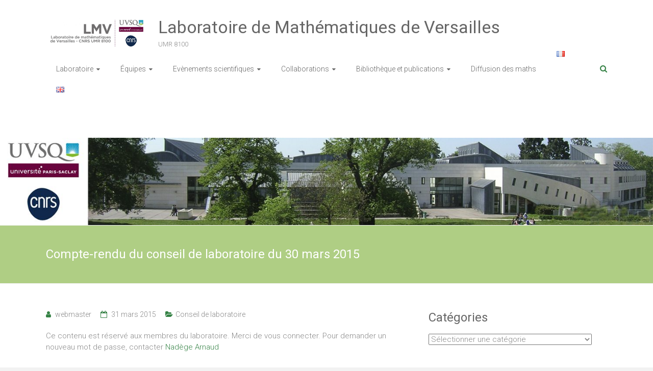

--- FILE ---
content_type: text/html; charset=UTF-8
request_url: https://lmv.math.cnrs.fr/compte-rendu-du-conseil-de-laboratoire-du-30-mars-2015/
body_size: 56757
content:

<!DOCTYPE html>
<html lang="fr-FR">
<head>
	<meta charset="UTF-8">
	<meta name="viewport" content="width=device-width, initial-scale=1">
	<link rel="profile" href="https://gmpg.org/xfn/11">
	<title>Compte-rendu du conseil de laboratoire du 30 mars 2015 &#8211; Laboratoire de Mathématiques de Versailles</title>
<meta name='robots' content='max-image-preview:large' />
	<style>img:is([sizes="auto" i], [sizes^="auto," i]) { contain-intrinsic-size: 3000px 1500px }</style>
	<link rel='dns-prefetch' href='//fonts.googleapis.com' />
<link rel="alternate" type="application/rss+xml" title="Laboratoire de Mathématiques de Versailles &raquo; Flux" href="https://lmv.math.cnrs.fr/feed/" />
<link rel="alternate" type="application/rss+xml" title="Laboratoire de Mathématiques de Versailles &raquo; Flux des commentaires" href="https://lmv.math.cnrs.fr/comments/feed/" />
<link rel="alternate" type="text/calendar" title="Laboratoire de Mathématiques de Versailles &raquo; Flux iCal" href="https://lmv.math.cnrs.fr/evenements/?ical=1" />
<script type="text/javascript">
/* <![CDATA[ */
window._wpemojiSettings = {"baseUrl":"https:\/\/s.w.org\/images\/core\/emoji\/16.0.1\/72x72\/","ext":".png","svgUrl":"https:\/\/s.w.org\/images\/core\/emoji\/16.0.1\/svg\/","svgExt":".svg","source":{"concatemoji":"https:\/\/lmv.math.cnrs.fr\/wp-includes\/js\/wp-emoji-release.min.js?ver=6.8.3"}};
/*! This file is auto-generated */
!function(s,n){var o,i,e;function c(e){try{var t={supportTests:e,timestamp:(new Date).valueOf()};sessionStorage.setItem(o,JSON.stringify(t))}catch(e){}}function p(e,t,n){e.clearRect(0,0,e.canvas.width,e.canvas.height),e.fillText(t,0,0);var t=new Uint32Array(e.getImageData(0,0,e.canvas.width,e.canvas.height).data),a=(e.clearRect(0,0,e.canvas.width,e.canvas.height),e.fillText(n,0,0),new Uint32Array(e.getImageData(0,0,e.canvas.width,e.canvas.height).data));return t.every(function(e,t){return e===a[t]})}function u(e,t){e.clearRect(0,0,e.canvas.width,e.canvas.height),e.fillText(t,0,0);for(var n=e.getImageData(16,16,1,1),a=0;a<n.data.length;a++)if(0!==n.data[a])return!1;return!0}function f(e,t,n,a){switch(t){case"flag":return n(e,"\ud83c\udff3\ufe0f\u200d\u26a7\ufe0f","\ud83c\udff3\ufe0f\u200b\u26a7\ufe0f")?!1:!n(e,"\ud83c\udde8\ud83c\uddf6","\ud83c\udde8\u200b\ud83c\uddf6")&&!n(e,"\ud83c\udff4\udb40\udc67\udb40\udc62\udb40\udc65\udb40\udc6e\udb40\udc67\udb40\udc7f","\ud83c\udff4\u200b\udb40\udc67\u200b\udb40\udc62\u200b\udb40\udc65\u200b\udb40\udc6e\u200b\udb40\udc67\u200b\udb40\udc7f");case"emoji":return!a(e,"\ud83e\udedf")}return!1}function g(e,t,n,a){var r="undefined"!=typeof WorkerGlobalScope&&self instanceof WorkerGlobalScope?new OffscreenCanvas(300,150):s.createElement("canvas"),o=r.getContext("2d",{willReadFrequently:!0}),i=(o.textBaseline="top",o.font="600 32px Arial",{});return e.forEach(function(e){i[e]=t(o,e,n,a)}),i}function t(e){var t=s.createElement("script");t.src=e,t.defer=!0,s.head.appendChild(t)}"undefined"!=typeof Promise&&(o="wpEmojiSettingsSupports",i=["flag","emoji"],n.supports={everything:!0,everythingExceptFlag:!0},e=new Promise(function(e){s.addEventListener("DOMContentLoaded",e,{once:!0})}),new Promise(function(t){var n=function(){try{var e=JSON.parse(sessionStorage.getItem(o));if("object"==typeof e&&"number"==typeof e.timestamp&&(new Date).valueOf()<e.timestamp+604800&&"object"==typeof e.supportTests)return e.supportTests}catch(e){}return null}();if(!n){if("undefined"!=typeof Worker&&"undefined"!=typeof OffscreenCanvas&&"undefined"!=typeof URL&&URL.createObjectURL&&"undefined"!=typeof Blob)try{var e="postMessage("+g.toString()+"("+[JSON.stringify(i),f.toString(),p.toString(),u.toString()].join(",")+"));",a=new Blob([e],{type:"text/javascript"}),r=new Worker(URL.createObjectURL(a),{name:"wpTestEmojiSupports"});return void(r.onmessage=function(e){c(n=e.data),r.terminate(),t(n)})}catch(e){}c(n=g(i,f,p,u))}t(n)}).then(function(e){for(var t in e)n.supports[t]=e[t],n.supports.everything=n.supports.everything&&n.supports[t],"flag"!==t&&(n.supports.everythingExceptFlag=n.supports.everythingExceptFlag&&n.supports[t]);n.supports.everythingExceptFlag=n.supports.everythingExceptFlag&&!n.supports.flag,n.DOMReady=!1,n.readyCallback=function(){n.DOMReady=!0}}).then(function(){return e}).then(function(){var e;n.supports.everything||(n.readyCallback(),(e=n.source||{}).concatemoji?t(e.concatemoji):e.wpemoji&&e.twemoji&&(t(e.twemoji),t(e.wpemoji)))}))}((window,document),window._wpemojiSettings);
/* ]]> */
</script>
<link rel='stylesheet' id='wp-quicklatex-format-css' href='https://lmv.math.cnrs.fr/wp-content/plugins/wp-quicklatex/css/quicklatex-format.css?ver=6.8.3' type='text/css' media='all' />
<style id='wp-emoji-styles-inline-css' type='text/css'>

	img.wp-smiley, img.emoji {
		display: inline !important;
		border: none !important;
		box-shadow: none !important;
		height: 1em !important;
		width: 1em !important;
		margin: 0 0.07em !important;
		vertical-align: -0.1em !important;
		background: none !important;
		padding: 0 !important;
	}
</style>
<link rel='stylesheet' id='wp-block-library-css' href='https://lmv.math.cnrs.fr/wp-includes/css/dist/block-library/style.min.css?ver=6.8.3' type='text/css' media='all' />
<style id='wp-block-library-theme-inline-css' type='text/css'>
.wp-block-audio :where(figcaption){color:#555;font-size:13px;text-align:center}.is-dark-theme .wp-block-audio :where(figcaption){color:#ffffffa6}.wp-block-audio{margin:0 0 1em}.wp-block-code{border:1px solid #ccc;border-radius:4px;font-family:Menlo,Consolas,monaco,monospace;padding:.8em 1em}.wp-block-embed :where(figcaption){color:#555;font-size:13px;text-align:center}.is-dark-theme .wp-block-embed :where(figcaption){color:#ffffffa6}.wp-block-embed{margin:0 0 1em}.blocks-gallery-caption{color:#555;font-size:13px;text-align:center}.is-dark-theme .blocks-gallery-caption{color:#ffffffa6}:root :where(.wp-block-image figcaption){color:#555;font-size:13px;text-align:center}.is-dark-theme :root :where(.wp-block-image figcaption){color:#ffffffa6}.wp-block-image{margin:0 0 1em}.wp-block-pullquote{border-bottom:4px solid;border-top:4px solid;color:currentColor;margin-bottom:1.75em}.wp-block-pullquote cite,.wp-block-pullquote footer,.wp-block-pullquote__citation{color:currentColor;font-size:.8125em;font-style:normal;text-transform:uppercase}.wp-block-quote{border-left:.25em solid;margin:0 0 1.75em;padding-left:1em}.wp-block-quote cite,.wp-block-quote footer{color:currentColor;font-size:.8125em;font-style:normal;position:relative}.wp-block-quote:where(.has-text-align-right){border-left:none;border-right:.25em solid;padding-left:0;padding-right:1em}.wp-block-quote:where(.has-text-align-center){border:none;padding-left:0}.wp-block-quote.is-large,.wp-block-quote.is-style-large,.wp-block-quote:where(.is-style-plain){border:none}.wp-block-search .wp-block-search__label{font-weight:700}.wp-block-search__button{border:1px solid #ccc;padding:.375em .625em}:where(.wp-block-group.has-background){padding:1.25em 2.375em}.wp-block-separator.has-css-opacity{opacity:.4}.wp-block-separator{border:none;border-bottom:2px solid;margin-left:auto;margin-right:auto}.wp-block-separator.has-alpha-channel-opacity{opacity:1}.wp-block-separator:not(.is-style-wide):not(.is-style-dots){width:100px}.wp-block-separator.has-background:not(.is-style-dots){border-bottom:none;height:1px}.wp-block-separator.has-background:not(.is-style-wide):not(.is-style-dots){height:2px}.wp-block-table{margin:0 0 1em}.wp-block-table td,.wp-block-table th{word-break:normal}.wp-block-table :where(figcaption){color:#555;font-size:13px;text-align:center}.is-dark-theme .wp-block-table :where(figcaption){color:#ffffffa6}.wp-block-video :where(figcaption){color:#555;font-size:13px;text-align:center}.is-dark-theme .wp-block-video :where(figcaption){color:#ffffffa6}.wp-block-video{margin:0 0 1em}:root :where(.wp-block-template-part.has-background){margin-bottom:0;margin-top:0;padding:1.25em 2.375em}
</style>
<style id='classic-theme-styles-inline-css' type='text/css'>
/*! This file is auto-generated */
.wp-block-button__link{color:#fff;background-color:#32373c;border-radius:9999px;box-shadow:none;text-decoration:none;padding:calc(.667em + 2px) calc(1.333em + 2px);font-size:1.125em}.wp-block-file__button{background:#32373c;color:#fff;text-decoration:none}
</style>
<style id='co-authors-plus-coauthors-style-inline-css' type='text/css'>
.wp-block-co-authors-plus-coauthors.is-layout-flow [class*=wp-block-co-authors-plus]{display:inline}

</style>
<style id='co-authors-plus-avatar-style-inline-css' type='text/css'>
.wp-block-co-authors-plus-avatar :where(img){height:auto;max-width:100%;vertical-align:bottom}.wp-block-co-authors-plus-coauthors.is-layout-flow .wp-block-co-authors-plus-avatar :where(img){vertical-align:middle}.wp-block-co-authors-plus-avatar:is(.alignleft,.alignright){display:table}.wp-block-co-authors-plus-avatar.aligncenter{display:table;margin-inline:auto}

</style>
<style id='co-authors-plus-image-style-inline-css' type='text/css'>
.wp-block-co-authors-plus-image{margin-bottom:0}.wp-block-co-authors-plus-image :where(img){height:auto;max-width:100%;vertical-align:bottom}.wp-block-co-authors-plus-coauthors.is-layout-flow .wp-block-co-authors-plus-image :where(img){vertical-align:middle}.wp-block-co-authors-plus-image:is(.alignfull,.alignwide) :where(img){width:100%}.wp-block-co-authors-plus-image:is(.alignleft,.alignright){display:table}.wp-block-co-authors-plus-image.aligncenter{display:table;margin-inline:auto}

</style>
<style id='global-styles-inline-css' type='text/css'>
:root{--wp--preset--aspect-ratio--square: 1;--wp--preset--aspect-ratio--4-3: 4/3;--wp--preset--aspect-ratio--3-4: 3/4;--wp--preset--aspect-ratio--3-2: 3/2;--wp--preset--aspect-ratio--2-3: 2/3;--wp--preset--aspect-ratio--16-9: 16/9;--wp--preset--aspect-ratio--9-16: 9/16;--wp--preset--color--black: #000000;--wp--preset--color--cyan-bluish-gray: #abb8c3;--wp--preset--color--white: #ffffff;--wp--preset--color--pale-pink: #f78da7;--wp--preset--color--vivid-red: #cf2e2e;--wp--preset--color--luminous-vivid-orange: #ff6900;--wp--preset--color--luminous-vivid-amber: #fcb900;--wp--preset--color--light-green-cyan: #7bdcb5;--wp--preset--color--vivid-green-cyan: #00d084;--wp--preset--color--pale-cyan-blue: #8ed1fc;--wp--preset--color--vivid-cyan-blue: #0693e3;--wp--preset--color--vivid-purple: #9b51e0;--wp--preset--gradient--vivid-cyan-blue-to-vivid-purple: linear-gradient(135deg,rgba(6,147,227,1) 0%,rgb(155,81,224) 100%);--wp--preset--gradient--light-green-cyan-to-vivid-green-cyan: linear-gradient(135deg,rgb(122,220,180) 0%,rgb(0,208,130) 100%);--wp--preset--gradient--luminous-vivid-amber-to-luminous-vivid-orange: linear-gradient(135deg,rgba(252,185,0,1) 0%,rgba(255,105,0,1) 100%);--wp--preset--gradient--luminous-vivid-orange-to-vivid-red: linear-gradient(135deg,rgba(255,105,0,1) 0%,rgb(207,46,46) 100%);--wp--preset--gradient--very-light-gray-to-cyan-bluish-gray: linear-gradient(135deg,rgb(238,238,238) 0%,rgb(169,184,195) 100%);--wp--preset--gradient--cool-to-warm-spectrum: linear-gradient(135deg,rgb(74,234,220) 0%,rgb(151,120,209) 20%,rgb(207,42,186) 40%,rgb(238,44,130) 60%,rgb(251,105,98) 80%,rgb(254,248,76) 100%);--wp--preset--gradient--blush-light-purple: linear-gradient(135deg,rgb(255,206,236) 0%,rgb(152,150,240) 100%);--wp--preset--gradient--blush-bordeaux: linear-gradient(135deg,rgb(254,205,165) 0%,rgb(254,45,45) 50%,rgb(107,0,62) 100%);--wp--preset--gradient--luminous-dusk: linear-gradient(135deg,rgb(255,203,112) 0%,rgb(199,81,192) 50%,rgb(65,88,208) 100%);--wp--preset--gradient--pale-ocean: linear-gradient(135deg,rgb(255,245,203) 0%,rgb(182,227,212) 50%,rgb(51,167,181) 100%);--wp--preset--gradient--electric-grass: linear-gradient(135deg,rgb(202,248,128) 0%,rgb(113,206,126) 100%);--wp--preset--gradient--midnight: linear-gradient(135deg,rgb(2,3,129) 0%,rgb(40,116,252) 100%);--wp--preset--font-size--small: 13px;--wp--preset--font-size--medium: 20px;--wp--preset--font-size--large: 36px;--wp--preset--font-size--x-large: 42px;--wp--preset--spacing--20: 0.44rem;--wp--preset--spacing--30: 0.67rem;--wp--preset--spacing--40: 1rem;--wp--preset--spacing--50: 1.5rem;--wp--preset--spacing--60: 2.25rem;--wp--preset--spacing--70: 3.38rem;--wp--preset--spacing--80: 5.06rem;--wp--preset--shadow--natural: 6px 6px 9px rgba(0, 0, 0, 0.2);--wp--preset--shadow--deep: 12px 12px 50px rgba(0, 0, 0, 0.4);--wp--preset--shadow--sharp: 6px 6px 0px rgba(0, 0, 0, 0.2);--wp--preset--shadow--outlined: 6px 6px 0px -3px rgba(255, 255, 255, 1), 6px 6px rgba(0, 0, 0, 1);--wp--preset--shadow--crisp: 6px 6px 0px rgba(0, 0, 0, 1);}:where(.is-layout-flex){gap: 0.5em;}:where(.is-layout-grid){gap: 0.5em;}body .is-layout-flex{display: flex;}.is-layout-flex{flex-wrap: wrap;align-items: center;}.is-layout-flex > :is(*, div){margin: 0;}body .is-layout-grid{display: grid;}.is-layout-grid > :is(*, div){margin: 0;}:where(.wp-block-columns.is-layout-flex){gap: 2em;}:where(.wp-block-columns.is-layout-grid){gap: 2em;}:where(.wp-block-post-template.is-layout-flex){gap: 1.25em;}:where(.wp-block-post-template.is-layout-grid){gap: 1.25em;}.has-black-color{color: var(--wp--preset--color--black) !important;}.has-cyan-bluish-gray-color{color: var(--wp--preset--color--cyan-bluish-gray) !important;}.has-white-color{color: var(--wp--preset--color--white) !important;}.has-pale-pink-color{color: var(--wp--preset--color--pale-pink) !important;}.has-vivid-red-color{color: var(--wp--preset--color--vivid-red) !important;}.has-luminous-vivid-orange-color{color: var(--wp--preset--color--luminous-vivid-orange) !important;}.has-luminous-vivid-amber-color{color: var(--wp--preset--color--luminous-vivid-amber) !important;}.has-light-green-cyan-color{color: var(--wp--preset--color--light-green-cyan) !important;}.has-vivid-green-cyan-color{color: var(--wp--preset--color--vivid-green-cyan) !important;}.has-pale-cyan-blue-color{color: var(--wp--preset--color--pale-cyan-blue) !important;}.has-vivid-cyan-blue-color{color: var(--wp--preset--color--vivid-cyan-blue) !important;}.has-vivid-purple-color{color: var(--wp--preset--color--vivid-purple) !important;}.has-black-background-color{background-color: var(--wp--preset--color--black) !important;}.has-cyan-bluish-gray-background-color{background-color: var(--wp--preset--color--cyan-bluish-gray) !important;}.has-white-background-color{background-color: var(--wp--preset--color--white) !important;}.has-pale-pink-background-color{background-color: var(--wp--preset--color--pale-pink) !important;}.has-vivid-red-background-color{background-color: var(--wp--preset--color--vivid-red) !important;}.has-luminous-vivid-orange-background-color{background-color: var(--wp--preset--color--luminous-vivid-orange) !important;}.has-luminous-vivid-amber-background-color{background-color: var(--wp--preset--color--luminous-vivid-amber) !important;}.has-light-green-cyan-background-color{background-color: var(--wp--preset--color--light-green-cyan) !important;}.has-vivid-green-cyan-background-color{background-color: var(--wp--preset--color--vivid-green-cyan) !important;}.has-pale-cyan-blue-background-color{background-color: var(--wp--preset--color--pale-cyan-blue) !important;}.has-vivid-cyan-blue-background-color{background-color: var(--wp--preset--color--vivid-cyan-blue) !important;}.has-vivid-purple-background-color{background-color: var(--wp--preset--color--vivid-purple) !important;}.has-black-border-color{border-color: var(--wp--preset--color--black) !important;}.has-cyan-bluish-gray-border-color{border-color: var(--wp--preset--color--cyan-bluish-gray) !important;}.has-white-border-color{border-color: var(--wp--preset--color--white) !important;}.has-pale-pink-border-color{border-color: var(--wp--preset--color--pale-pink) !important;}.has-vivid-red-border-color{border-color: var(--wp--preset--color--vivid-red) !important;}.has-luminous-vivid-orange-border-color{border-color: var(--wp--preset--color--luminous-vivid-orange) !important;}.has-luminous-vivid-amber-border-color{border-color: var(--wp--preset--color--luminous-vivid-amber) !important;}.has-light-green-cyan-border-color{border-color: var(--wp--preset--color--light-green-cyan) !important;}.has-vivid-green-cyan-border-color{border-color: var(--wp--preset--color--vivid-green-cyan) !important;}.has-pale-cyan-blue-border-color{border-color: var(--wp--preset--color--pale-cyan-blue) !important;}.has-vivid-cyan-blue-border-color{border-color: var(--wp--preset--color--vivid-cyan-blue) !important;}.has-vivid-purple-border-color{border-color: var(--wp--preset--color--vivid-purple) !important;}.has-vivid-cyan-blue-to-vivid-purple-gradient-background{background: var(--wp--preset--gradient--vivid-cyan-blue-to-vivid-purple) !important;}.has-light-green-cyan-to-vivid-green-cyan-gradient-background{background: var(--wp--preset--gradient--light-green-cyan-to-vivid-green-cyan) !important;}.has-luminous-vivid-amber-to-luminous-vivid-orange-gradient-background{background: var(--wp--preset--gradient--luminous-vivid-amber-to-luminous-vivid-orange) !important;}.has-luminous-vivid-orange-to-vivid-red-gradient-background{background: var(--wp--preset--gradient--luminous-vivid-orange-to-vivid-red) !important;}.has-very-light-gray-to-cyan-bluish-gray-gradient-background{background: var(--wp--preset--gradient--very-light-gray-to-cyan-bluish-gray) !important;}.has-cool-to-warm-spectrum-gradient-background{background: var(--wp--preset--gradient--cool-to-warm-spectrum) !important;}.has-blush-light-purple-gradient-background{background: var(--wp--preset--gradient--blush-light-purple) !important;}.has-blush-bordeaux-gradient-background{background: var(--wp--preset--gradient--blush-bordeaux) !important;}.has-luminous-dusk-gradient-background{background: var(--wp--preset--gradient--luminous-dusk) !important;}.has-pale-ocean-gradient-background{background: var(--wp--preset--gradient--pale-ocean) !important;}.has-electric-grass-gradient-background{background: var(--wp--preset--gradient--electric-grass) !important;}.has-midnight-gradient-background{background: var(--wp--preset--gradient--midnight) !important;}.has-small-font-size{font-size: var(--wp--preset--font-size--small) !important;}.has-medium-font-size{font-size: var(--wp--preset--font-size--medium) !important;}.has-large-font-size{font-size: var(--wp--preset--font-size--large) !important;}.has-x-large-font-size{font-size: var(--wp--preset--font-size--x-large) !important;}
:where(.wp-block-post-template.is-layout-flex){gap: 1.25em;}:where(.wp-block-post-template.is-layout-grid){gap: 1.25em;}
:where(.wp-block-columns.is-layout-flex){gap: 2em;}:where(.wp-block-columns.is-layout-grid){gap: 2em;}
:root :where(.wp-block-pullquote){font-size: 1.5em;line-height: 1.6;}
</style>
<link rel='stylesheet' id='wp-hal-style1-css' href='https://lmv.math.cnrs.fr/wp-content/plugins/hal/css/style.css?ver=6.8.3' type='text/css' media='all' />
<link rel='stylesheet' id='eeb-css-frontend-css' href='https://lmv.math.cnrs.fr/wp-content/plugins/email-encoder-bundle/assets/css/style.css?ver=54d4eedc552c499c4a8d6b89c23d3df1' type='text/css' media='all' />
<link rel='stylesheet' id='dashicons-css' href='https://lmv.math.cnrs.fr/wp-includes/css/dashicons.min.css?ver=6.8.3' type='text/css' media='all' />
<link rel='stylesheet' id='parent-style-css' href='https://lmv.math.cnrs.fr/wp-content/themes/ample/style.css?ver=6.8.3' type='text/css' media='all' />
<link rel='stylesheet' id='ample-bxslider-css' href='https://lmv.math.cnrs.fr/wp-content/themes/ample/js/jquery.bxslider/jquery.bxslider.css?ver=4.1.2' type='text/css' media='all' />
<link rel='stylesheet' id='ample-google-fonts-css' href='//fonts.googleapis.com/css?family=Roboto%3A400%2C300&#038;display=swap&#038;ver=6.8.3' type='text/css' media='all' />
<link rel='stylesheet' id='ample-fontawesome-css' href='https://lmv.math.cnrs.fr/wp-content/themes/ample/font-awesome/css/font-awesome.min.css?ver=4.7.0' type='text/css' media='all' />
<link rel='stylesheet' id='ample-style-css' href='https://lmv.math.cnrs.fr/wp-content/themes/ample-child/style.css?ver=6.8.3' type='text/css' media='all' />
<link rel='stylesheet' id='wp-members-css' href='https://lmv.math.cnrs.fr/wp-content/plugins/wp-members/assets/css/forms/generic-no-float.min.css?ver=3.5.5.1' type='text/css' media='all' />
<link rel='stylesheet' id='newsletter-css' href='https://lmv.math.cnrs.fr/wp-content/plugins/newsletter/style.css?ver=8.9.4' type='text/css' media='all' />
<link rel='stylesheet' id='tablepress-default-css' href='https://lmv.math.cnrs.fr/wp-content/tablepress-combined.min.css?ver=38' type='text/css' media='all' />
<script type="text/javascript" src="https://lmv.math.cnrs.fr/wp-includes/js/tinymce/tinymce.min.js?ver=49110-20250317" id="wp-tinymce-root-js"></script>
<script type="text/javascript" src="https://lmv.math.cnrs.fr/wp-includes/js/tinymce/plugins/compat3x/plugin.min.js?ver=49110-20250317" id="wp-tinymce-js"></script>
<script type="text/javascript" src="https://lmv.math.cnrs.fr/wp-includes/js/jquery/jquery.min.js?ver=3.7.1" id="jquery-core-js"></script>
<script type="text/javascript" src="https://lmv.math.cnrs.fr/wp-includes/js/jquery/jquery-migrate.min.js?ver=3.4.1" id="jquery-migrate-js"></script>
<script type="text/javascript" src="https://lmv.math.cnrs.fr/wp-content/plugins/email-encoder-bundle/assets/js/custom.js?ver=2c542c9989f589cd5318f5cef6a9ecd7" id="eeb-js-frontend-js"></script>
<script type="text/javascript" src="https://lmv.math.cnrs.fr/wp-content/plugins/wp-quicklatex/js/wp-quicklatex-frontend.js?ver=1.0" id="wp-quicklatex-frontend-js"></script>
<link rel="https://api.w.org/" href="https://lmv.math.cnrs.fr/wp-json/" /><link rel="alternate" title="JSON" type="application/json" href="https://lmv.math.cnrs.fr/wp-json/wp/v2/posts/2565" /><link rel="EditURI" type="application/rsd+xml" title="RSD" href="https://lmv.math.cnrs.fr/xmlrpc.php?rsd" />
<meta name="generator" content="WordPress 6.8.3" />
<link rel="canonical" href="https://lmv.math.cnrs.fr/compte-rendu-du-conseil-de-laboratoire-du-30-mars-2015/" />
<link rel='shortlink' href='https://lmv.math.cnrs.fr/?p=2565' />
<link rel="alternate" title="oEmbed (JSON)" type="application/json+oembed" href="https://lmv.math.cnrs.fr/wp-json/oembed/1.0/embed?url=https%3A%2F%2Flmv.math.cnrs.fr%2Fcompte-rendu-du-conseil-de-laboratoire-du-30-mars-2015%2F&#038;lang=fr" />
<link rel="alternate" title="oEmbed (XML)" type="text/xml+oembed" href="https://lmv.math.cnrs.fr/wp-json/oembed/1.0/embed?url=https%3A%2F%2Flmv.math.cnrs.fr%2Fcompte-rendu-du-conseil-de-laboratoire-du-30-mars-2015%2F&#038;format=xml&#038;lang=fr" />
<meta name="tec-api-version" content="v1"><meta name="tec-api-origin" content="https://lmv.math.cnrs.fr"><link rel="alternate" href="https://lmv.math.cnrs.fr/wp-json/tribe/events/v1/" /><link rel="icon" href="https://lmv.math.cnrs.fr/wp-content/uploads/2024/04/cropped-favicon-LMV-32x32.jpg" sizes="32x32" />
<link rel="icon" href="https://lmv.math.cnrs.fr/wp-content/uploads/2024/04/cropped-favicon-LMV-192x192.jpg" sizes="192x192" />
<link rel="apple-touch-icon" href="https://lmv.math.cnrs.fr/wp-content/uploads/2024/04/cropped-favicon-LMV-180x180.jpg" />
<meta name="msapplication-TileImage" content="https://lmv.math.cnrs.fr/wp-content/uploads/2024/04/cropped-favicon-LMV-270x270.jpg" />
		<style type="text/css">.main-navigation .menu>ul>li.current_page_ancestor,.main-navigation .menu>ul>li.current_page_item,.main-navigation .menu>ul>li:hover,.main-navigation ul.menu>li.current-menu-ancestor,.main-navigation ul.menu>li.current-menu-item,.main-navigation ul.menu>li:hover,blockquote,.services-header h2,.slider-button:hover,.portfolio-button:hover,.call-to-action-button:hover,.read-btn a:hover, .single-page p a:hover, .single-page p a:hover,.read-btn a{border-color :#358245}a,.big-slider .entry-title a:hover,.main-navigation :hover,
.main-navigation li.menu-item-has-children:hover>a:after,.main-navigation li.page_item_has_children:hover>a:after,.main-navigation ul li ul li a:hover,.main-navigation ul li ul li:hover>a,.main-navigation ul li.current-menu-ancestor a,.main-navigation ul li.current-menu-ancestor a:after,.main-navigation ul li.current-menu-item a,.main-navigation ul li.current-menu-item a:after,.main-navigation ul li.current-menu-item ul li a:hover,.main-navigation ul li.current_page_ancestor a,.main-navigation ul li.current_page_ancestor a:after,.main-navigation ul li.current_page_item a,.main-navigation ul li.current_page_item a:after,.main-navigation ul li:hover>a,.main-navigation ul.menu li.current-menu-ancestor ul li.current-menu-item> a,#secondary .widget li a,#tertiary .widget li a,.fa.search-top,.widget_service_block h5 a:hover,.single-post-content a,.single-post-content .entry-title a:hover,.single-header h2,.single-page p a,.single-service span i,#colophon .copyright-info a:hover,#colophon .footer-nav ul li a:hover,#colophon a:hover,.comment .comment-reply-link:before,.comments-area article header .comment-edit-link:before,.copyright-info ul li a:hover,.footer-widgets-area a:hover,.menu-toggle:before,a#scroll-up i{color:#358245}#site-title a:hover,.hentry .entry-title a:hover,#comments i,.comments-area .comment-author-link a:hover,.comments-area a.comment-edit-link:hover,.comments-area a.comment-permalink:hover,.comments-area article header cite a:hover,.entry-meta .fa,.entry-meta a:hover,.nav-next a,.nav-previous a,.next a,.previous a{color:#358245}.ample-button,button,input[type=button],input[type=reset],input[type=submit],.comments-area .comment-author-link span,.slide-next,.slide-prev,.header-post-title-container,.read-btn a:hover,.single-service:hover .icons,.moving-box a,.slider-button:hover,.portfolio-button:hover,.call-to-action-button:hover,.ample-button, input[type="reset"], input[type="button"], input[type="submit"], button{background-color:#358245}.ample-button:hover, input[type="reset"]:hover, input[type="button"]:hover, input[type="submit"]:hover, button:hover{background-color:#035013} .read-btn a:hover,.single-page p a:hover,.single-page p a:hover,.previous a:hover, .next a:hover,.tags a:hover,.fa.search-top:hover{color:#035013}.single-service:hover .icons, .moving-box a{background:rgba(53,130,69, 0.85)}.read-btn a:hover{color:#ffffff}.woocommerce ul.products li.product .onsale,.woocommerce span.onsale,.woocommerce #respond input#submit, .woocommerce a.button, .woocommerce button.button, .woocommerce input.button, .woocommerce #respond input#submit.alt, .woocommerce a.button.alt, .woocommerce button.button.alt, .woocommerce input.button.alt{ background-color: #358245;}.woocommerce ul.products li.product .price .amount, .entry-summary .price .amount,
	.woocommerce .woocommerce-message::before{color: #358245;} .woocommerce .woocommerce-message{border-top-color: #358245;}.better-responsive-menu .sub-toggle{background:#035013} .header-post-title-container { background-color: #afce84; }</style>
		</head>

<body class="wp-singular post-template-default single single-post postid-2565 single-format-standard wp-custom-logo wp-embed-responsive wp-theme-ample wp-child-theme-ample-child tribe-no-js  better-responsive-menu wide">


<div id="page" class="hfeed site">
	<a class="skip-link screen-reader-text" href="#main">Skip to content</a>

		<header id="masthead" class="site-header " role="banner">
		<div class="header">
			
			<div class="main-head-wrap inner-wrap clearfix">
				<div id="header-left-section">
					
						<div id="header-logo-image">
							<a href="https://lmv.math.cnrs.fr/" class="custom-logo-link" rel="home"><img width="1591" height="477" src="https://lmv.math.cnrs.fr/wp-content/uploads/2024/04/cropped-logo-lmv-2024.jpg" class="custom-logo" alt="Laboratoire de Mathématiques de Versailles" decoding="async" fetchpriority="high" srcset="https://lmv.math.cnrs.fr/wp-content/uploads/2024/04/cropped-logo-lmv-2024.jpg 1591w, https://lmv.math.cnrs.fr/wp-content/uploads/2024/04/cropped-logo-lmv-2024-300x90.jpg 300w, https://lmv.math.cnrs.fr/wp-content/uploads/2024/04/cropped-logo-lmv-2024-1024x307.jpg 1024w, https://lmv.math.cnrs.fr/wp-content/uploads/2024/04/cropped-logo-lmv-2024-768x230.jpg 768w, https://lmv.math.cnrs.fr/wp-content/uploads/2024/04/cropped-logo-lmv-2024-1536x461.jpg 1536w" sizes="(max-width: 1591px) 100vw, 1591px" /></a>						</div><!-- #header-logo-image -->

											<div id="header-text" class="">
													<h3 id="site-title">
								<a href="https://lmv.math.cnrs.fr/" title="Laboratoire de Mathématiques de Versailles" rel="home">Laboratoire de Mathématiques de Versailles</a>
							</h3>
														<p id="site-description">UMR 8100</p>
												</div>
				</div><!-- #header-left-section -->

				<div id="header-right-section">
					<nav id="site-navigation" class="main-navigation" role="navigation">
						<span class="menu-toggle"></span>
						<div class="menu-menu-principal-lmv-container"><ul id="menu-menu-principal-lmv" class="menu menu-primary-container"><li id="menu-item-3482" class="menu-item menu-item-type-post_type menu-item-object-page menu-item-has-children menu-item-3482"><a href="https://lmv.math.cnrs.fr/laboratoire/">Laboratoire</a>
<ul class="sub-menu">
	<li id="menu-item-3511" class="menu-item menu-item-type-post_type menu-item-object-page menu-item-3511"><a href="https://lmv.math.cnrs.fr/laboratoire/presentation-et-acces/">Présentation et accès</a></li>
	<li id="menu-item-3993" class="menu-item menu-item-type-post_type menu-item-object-page menu-item-3993"><a href="https://lmv.math.cnrs.fr/laboratoire/evaluation-heres/">Evaluation HCERES</a></li>
	<li id="menu-item-3742" class="menu-item menu-item-type-post_type menu-item-object-page menu-item-3742"><a href="https://lmv.math.cnrs.fr/laboratoire/fmjh-et-paris-saclay/">FMJH et Paris-Saclay</a></li>
	<li id="menu-item-3544" class="menu-item menu-item-type-post_type menu-item-object-page menu-item-has-children menu-item-3544"><a href="https://lmv.math.cnrs.fr/laboratoire/annuaire/">Annuaire</a>
	<ul class="sub-menu">
		<li id="menu-item-10327" class="menu-item menu-item-type-post_type menu-item-object-page menu-item-10327"><a href="https://lmv.math.cnrs.fr/laboratoire/annuaire/membres-du-laboratoire/">Membres du laboratoire</a></li>
		<li id="menu-item-4001" class="menu-item menu-item-type-post_type menu-item-object-page menu-item-4001"><a href="https://lmv.math.cnrs.fr/laboratoire/annuaire/chercheurs-invites-au-lmv-depuis-2014/">Chercheur·es invité·es au LMV, depuis 2014</a></li>
		<li id="menu-item-3992" class="menu-item menu-item-type-post_type menu-item-object-page menu-item-3992"><a href="https://lmv.math.cnrs.fr/laboratoire/annuaire/anciens-membres-du-laboratoire/">Ancien·nes membres du laboratoire</a></li>
	</ul>
</li>
	<li id="menu-item-3997" class="menu-item menu-item-type-post_type menu-item-object-page menu-item-has-children menu-item-3997"><a href="https://lmv.math.cnrs.fr/laboratoire/vie-pratique/">Vie pratique</a>
	<ul class="sub-menu">
		<li id="menu-item-3504" class="menu-item menu-item-type-post_type menu-item-object-page menu-item-3504"><a href="https://lmv.math.cnrs.fr/laboratoire/vie-pratique/accueil-dune-nouveauelle-membre-du-laboratoire/">Accueil d’un nouveau membre du laboratoire</a></li>
		<li id="menu-item-7267" class="menu-item menu-item-type-post_type menu-item-object-page menu-item-7267"><a href="https://lmv.math.cnrs.fr/laboratoire/vie-pratique/partir-en-mission/">Partir en mission</a></li>
		<li id="menu-item-7266" class="menu-item menu-item-type-post_type menu-item-object-page menu-item-7266"><a href="https://lmv.math.cnrs.fr/laboratoire/vie-pratique/procedure-pour-les-invites-en-mission/">Procédure pour les invité·es en mission</a></li>
		<li id="menu-item-4003" class="menu-item menu-item-type-post_type menu-item-object-page menu-item-4003"><a href="https://lmv.math.cnrs.fr/laboratoire/vie-pratique/f-a-q-informatique/">F.A.Q. informatique</a></li>
		<li id="menu-item-14320" class="menu-item menu-item-type-post_type menu-item-object-page menu-item-14320"><a href="https://lmv.math.cnrs.fr/laboratoire/vie-pratique/reservation-de-salles-2/">Réservation de salles</a></li>
	</ul>
</li>
	<li id="menu-item-3584" class="menu-item menu-item-type-post_type menu-item-object-page menu-item-3584"><a href="https://lmv.math.cnrs.fr/laboratoire/intranet/">Intranet</a></li>
</ul>
</li>
<li id="menu-item-3481" class="menu-item menu-item-type-post_type menu-item-object-page menu-item-has-children menu-item-3481"><a href="https://lmv.math.cnrs.fr/equipes/">Équipes</a>
<ul class="sub-menu">
	<li id="menu-item-3508" class="menu-item menu-item-type-post_type menu-item-object-page menu-item-3508"><a href="https://lmv.math.cnrs.fr/equipes/algebre-et-geometrie/">Algèbre et Géométrie (AG)</a></li>
	<li id="menu-item-3509" class="menu-item menu-item-type-post_type menu-item-object-page menu-item-3509"><a href="https://lmv.math.cnrs.fr/equipes/analyse-et-equations-aux-derivees-partielles/">Analyse et équations aux dérivées partielles (EDP)</a></li>
	<li id="menu-item-3510" class="menu-item menu-item-type-post_type menu-item-object-page menu-item-3510"><a href="https://lmv.math.cnrs.fr/equipes/probabilites-et-statistiques/">Probabilités et Statistiques (PS)</a></li>
	<li id="menu-item-3588" class="menu-item menu-item-type-post_type menu-item-object-page menu-item-3588"><a href="https://lmv.math.cnrs.fr/equipes/cryptologie/">Cryptologie et Sécurité de l’Information (CRYPTO)</a></li>
	<li id="menu-item-3978" class="menu-item menu-item-type-post_type menu-item-object-page menu-item-has-children menu-item-3978"><a href="https://lmv.math.cnrs.fr/equipes/jeunes-chercheurs/">Jeunes chercheur·euses</a>
	<ul class="sub-menu">
		<li id="menu-item-3979" class="menu-item menu-item-type-post_type menu-item-object-page menu-item-3979"><a href="https://lmv.math.cnrs.fr/equipes/jeunes-chercheurs/ecoles-doctorales-et-liens-utiles-pour-les-doctorants/">Ecoles doctorales et liens utiles pour les doctorant·es</a></li>
		<li id="menu-item-12798" class="menu-item menu-item-type-post_type menu-item-object-page menu-item-12798"><a href="https://lmv.math.cnrs.fr/equipes/jeunes-chercheurs/depot-de-these-et-soutenance/">Dépôt de thèse et organisation de la soutenance</a></li>
		<li id="menu-item-3980" class="menu-item menu-item-type-taxonomy menu-item-object-category menu-item-3980"><a href="https://lmv.math.cnrs.fr/category/parcours-de-jeunes-chercheur-euses/">Parcours de jeunes chercheur·euses</a></li>
	</ul>
</li>
</ul>
</li>
<li id="menu-item-3528" class="menu-item menu-item-type-post_type menu-item-object-page menu-item-has-children menu-item-3528"><a href="https://lmv.math.cnrs.fr/seminaires/">Evènements scientifiques</a>
<ul class="sub-menu">
	<li id="menu-item-5807" class="menu-item menu-item-type-post_type menu-item-object-page menu-item-has-children menu-item-5807"><a href="https://lmv.math.cnrs.fr/seminaires/seminaires/">Séminaires</a>
	<ul class="sub-menu">
		<li id="menu-item-5643" class="menu-item menu-item-type-post_type menu-item-object-page menu-item-5643"><a href="https://lmv.math.cnrs.fr/seminaires/seminaires/seminaires-ag/">Séminaires AG</a></li>
		<li id="menu-item-9826" class="menu-item menu-item-type-post_type menu-item-object-page menu-item-9826"><a href="https://lmv.math.cnrs.fr/seminaires/seminaires/seminaires-ag/groupe-de-travail-ag/">Groupe de travail AG</a></li>
		<li id="menu-item-12620" class="menu-item menu-item-type-post_type menu-item-object-page menu-item-12620"><a href="https://lmv.math.cnrs.fr/seminaires/seminaires/seminaires-ag/gt-clusters-quivers-and-geometry/">GT « Clusters, quivers and geometry »</a></li>
		<li id="menu-item-4487" class="menu-item menu-item-type-post_type menu-item-object-page menu-item-4487"><a href="https://lmv.math.cnrs.fr/seminaires/seminaires/seminaire-differentiel/">Séminaire différentiel</a></li>
		<li id="menu-item-4369" class="menu-item menu-item-type-post_type menu-item-object-page menu-item-4369"><a href="https://lmv.math.cnrs.fr/seminaires/seminaires/seminaires-edp/">Séminaires EDP</a></li>
		<li id="menu-item-5649" class="menu-item menu-item-type-post_type menu-item-object-page menu-item-5649"><a href="https://lmv.math.cnrs.fr/seminaires/seminaires/seminaires-ps/">Séminaires PS</a></li>
		<li id="menu-item-5745" class="menu-item menu-item-type-post_type menu-item-object-page menu-item-5745"><a href="https://lmv.math.cnrs.fr/seminaires/seminaires/seminaires-crypto/">Séminaires CRYPTO</a></li>
		<li id="menu-item-12420" class="menu-item menu-item-type-post_type menu-item-object-page menu-item-12420"><a href="https://lmv.math.cnrs.fr/seminaires/seminaires/seminaires-des-jeunes/">Séminaires des jeunes</a></li>
	</ul>
</li>
	<li id="menu-item-5656" class="menu-item menu-item-type-post_type menu-item-object-page menu-item-5656"><a href="https://lmv.math.cnrs.fr/seminaires/journees-du-lmv/">Journées du LMV</a></li>
	<li id="menu-item-4488" class="menu-item menu-item-type-taxonomy menu-item-object-category menu-item-4488"><a href="https://lmv.math.cnrs.fr/category/evenements-scientifiques/">Évènements scientifiques</a></li>
	<li id="menu-item-3804" class="menu-item menu-item-type-taxonomy menu-item-object-category menu-item-3804"><a href="https://lmv.math.cnrs.fr/category/soutenances-de-theses/">Soutenances de thèses</a></li>
	<li id="menu-item-4153" class="menu-item menu-item-type-taxonomy menu-item-object-category menu-item-4153"><a href="https://lmv.math.cnrs.fr/category/habilitation-a-diriger-des-recherches/">Habilitation à Diriger des Recherches</a></li>
</ul>
</li>
<li id="menu-item-3965" class="menu-item menu-item-type-post_type menu-item-object-page menu-item-has-children menu-item-3965"><a href="https://lmv.math.cnrs.fr/collaborations/">Collaborations</a>
<ul class="sub-menu">
	<li id="menu-item-3526" class="menu-item menu-item-type-post_type menu-item-object-page menu-item-3526"><a href="https://lmv.math.cnrs.fr/collaborations/projets-et-contrats/">Projets et contrats</a></li>
	<li id="menu-item-5839" class="menu-item menu-item-type-post_type menu-item-object-page menu-item-5839"><a href="https://lmv.math.cnrs.fr/collaborations/imose/">IMOSE</a></li>
</ul>
</li>
<li id="menu-item-3527" class="menu-item menu-item-type-post_type menu-item-object-page menu-item-has-children menu-item-3527"><a href="https://lmv.math.cnrs.fr/bibliotheque/">Bibliothèque et publications</a>
<ul class="sub-menu">
	<li id="menu-item-3842" class="menu-item menu-item-type-post_type menu-item-object-page menu-item-has-children menu-item-3842"><a href="https://lmv.math.cnrs.fr/bibliotheque/presentation/">Présentation de la bibliothèque recherche</a>
	<ul class="sub-menu">
		<li id="menu-item-3849" class="menu-item menu-item-type-taxonomy menu-item-object-category menu-item-3849"><a href="https://lmv.math.cnrs.fr/category/actualites-de-la-bibliotheque/">Actualités de la bibliothèque</a></li>
		<li id="menu-item-4387" class="menu-item menu-item-type-custom menu-item-object-custom menu-item-4387"><a href="https://www.rnbm.org/">Site du RNBM</a></li>
	</ul>
</li>
	<li id="menu-item-4869" class="menu-item menu-item-type-post_type menu-item-object-page menu-item-has-children menu-item-4869"><a href="https://lmv.math.cnrs.fr/bibliotheque/acces-a-la-documentation/">Accès à la documentation</a>
	<ul class="sub-menu">
		<li id="menu-item-3846" class="menu-item menu-item-type-custom menu-item-object-custom menu-item-3846"><a href="https://portail.math.cnrs.fr/">Portail Maths</a></li>
		<li id="menu-item-4386" class="menu-item menu-item-type-custom menu-item-object-custom menu-item-4386"><a href="http://www.bib.uvsq.fr/">Portail BU &#8211; Focus</a></li>
		<li id="menu-item-3847" class="menu-item menu-item-type-post_type menu-item-object-page menu-item-3847"><a href="https://lmv.math.cnrs.fr/bibliotheque/acces-a-la-documentation/recherche-documentaire/">Recherche documentaire</a></li>
		<li id="menu-item-3844" class="menu-item menu-item-type-post_type menu-item-object-page menu-item-3844"><a href="https://lmv.math.cnrs.fr/bibliotheque/acces-a-la-documentation/acces-electronique-aux-revues-de-mathematiques/">Accès électronique aux revues de mathématiques et abonnements papier</a></li>
		<li id="menu-item-8620" class="menu-item menu-item-type-taxonomy menu-item-object-category menu-item-8620"><a href="https://lmv.math.cnrs.fr/category/documentation-confences-et-formations/">Documentation : conférences et formations</a></li>
	</ul>
</li>
	<li id="menu-item-4874" class="menu-item menu-item-type-post_type menu-item-object-page menu-item-has-children menu-item-4874"><a href="https://lmv.math.cnrs.fr/bibliotheque/publications-du-laboratoire/">Publications du laboratoire</a>
	<ul class="sub-menu">
		<li id="menu-item-4552" class="menu-item menu-item-type-custom menu-item-object-custom menu-item-4552"><a href="https://hal.archives-ouvertes.fr/LM-VERSAILLES">Collection HAL du LMV</a></li>
		<li id="menu-item-5660" class="menu-item menu-item-type-custom menu-item-object-custom menu-item-5660"><a href="https://hal.archives-ouvertes.fr/LM-VERSAILLES/search/index/?q=%2A&#038;sort=submittedDate_tdate+desc&#038;docType_s=THESE">Thèses du LMV sur HAL</a></li>
		<li id="menu-item-4559" class="menu-item menu-item-type-post_type menu-item-object-page menu-item-4559"><a href="https://lmv.math.cnrs.fr/bibliotheque/publications-du-laboratoire/frdeposer-une-publication-sur-hal-lmv/">Déposer  une publication sur HAL-LMV</a></li>
		<li id="menu-item-4873" class="menu-item menu-item-type-post_type menu-item-object-page menu-item-4873"><a href="https://lmv.math.cnrs.fr/bibliotheque/publications-du-laboratoire/historique-des-prepublications-1995-2010/">Historique des prépublications du LMV (1995-2010)</a></li>
		<li id="menu-item-4870" class="menu-item menu-item-type-taxonomy menu-item-object-category menu-item-4870"><a href="https://lmv.math.cnrs.fr/category/archives-des-publications-crypto/">Archives des publications CRYPTO</a></li>
		<li id="menu-item-4558" class="menu-item menu-item-type-custom menu-item-object-custom menu-item-4558"><a href="http://www.cnrs.fr/comets/spip.php?article181">Guide pour pratiquer une recherche intègre et responsable</a></li>
	</ul>
</li>
</ul>
</li>
<li id="menu-item-4171" class="menu-item menu-item-type-taxonomy menu-item-object-category menu-item-4171"><a href="https://lmv.math.cnrs.fr/category/diffusion-des-maths/">Diffusion des maths</a></li>
<li id="menu-item-7644-fr" class="lang-item lang-item-1793 lang-item-fr current-lang lang-item-first menu-item menu-item-type-custom menu-item-object-custom menu-item-7644-fr"><a href="https://lmv.math.cnrs.fr/compte-rendu-du-conseil-de-laboratoire-du-30-mars-2015/" hreflang="fr-FR" lang="fr-FR"><img src="[data-uri]" alt="Français" width="16" height="11" style="width: 16px; height: 11px;" /></a></li>
<li id="menu-item-7644-en" class="lang-item lang-item-1796 lang-item-en no-translation menu-item menu-item-type-custom menu-item-object-custom menu-item-7644-en"><a href="https://lmv.math.cnrs.fr/en/home/" hreflang="en-GB" lang="en-GB"><img src="[data-uri]" alt="English" width="16" height="11" style="width: 16px; height: 11px;" /></a></li>
</ul></div>					</nav>
					<i class="fa fa-search search-top"></i>
					<div class="search-form-top">
						
<form action="https://lmv.math.cnrs.fr/" class="search-form searchform clearfix" method="get">
   <div class="search-wrap">
      <input type="text" placeholder="Recherche" class="s field" name="s">
      <button class="search-icon" type="submit"></button>
   </div>
</form><!-- .searchform -->					</div>
				</div>
			</div><!-- .main-head-wrap -->
			<div id="wp-custom-header" class="wp-custom-header"><img src="https://lmv.math.cnrs.fr/wp-content/uploads/2024/04/cropped-bandeau-en-tete-5-ok.jpg" class="header-image" width="1500" height="200" alt="Laboratoire de Mathématiques de Versailles"></div>		</div><!-- .header -->
	</header><!-- end of header -->
	<div class="main-wrapper" id="main">

					<div class="header-post-title-container clearfix">
				<div class="inner-wrap">
					<div class="post-title-wrapper">
													<h1 class="header-post-title-class entry-title">Compte-rendu du conseil de laboratoire du 30 mars 2015</h1>
											</div>
									</div>
			</div>
		
	<div class="single-page clearfix">
		<div class="inner-wrap">
			<div id="primary">
				<div id="content">

					
						
<article id="post-2565" class="post-2565 post type-post status-publish format-standard hentry category-conseil-de-laboratoire">
   
   			<div class="entry-meta clearfix">
			<span class="author vcard"><i class="fa fa-aw fa-user"></i>
				<span class="fn"><a href="https://lmv.math.cnrs.fr/author/webmaster/">webmaster</a></span>
			</span>

				<span class="entry-date"><i class="fa fa-aw fa-calendar-o"></i> <a href="https://lmv.math.cnrs.fr/compte-rendu-du-conseil-de-laboratoire-du-30-mars-2015/" title="11:10" rel="bookmark"><time class="entry-date published" datetime="2015-03-31T11:10:57+02:00">31 mars 2015</time><time class="updated" datetime="2020-03-26T14:33:35+01:00">26 mars 2020</time></a></span>
									<span class="category"><i class="fa fa-aw fa-folder-open"></i><a href="https://lmv.math.cnrs.fr/category/conseil-de-laboratoire/" rel="category tag">Conseil de laboratoire</a></span>
				
							</div>
		
   <div class="entry-content">
      <div id="wpmem_restricted_msg"><p>Ce contenu est réservé aux membres du laboratoire. Merci de vous connecter. 
Pour demander un nouveau mot de passe, contacter <a href="javascript:;" data-enc-email="anqrtr.neanhq[at]hifd.se" class="mailto-link" data-wpel-link="ignore">Nadège Arnaud</a></p></div><div id="wpmem_login"><a id="login"></a><form action="https://lmv.math.cnrs.fr/compte-rendu-du-conseil-de-laboratoire-du-30-mars-2015/" method="POST" id="wpmem_login_form" class="form"><input type="hidden" id="_wpmem_login_nonce" name="_wpmem_login_nonce" value="d4a0d1e039" /><input type="hidden" name="_wp_http_referer" value="/compte-rendu-du-conseil-de-laboratoire-du-30-mars-2015/" /><fieldset><legend>Connexion pour les utilisateurs enregistrés</legend><label for="log">Identifiant ou e-mail</label><div class="div_text"><input name="log" type="text" id="log" value="" class="username" required  /></div><label for="pwd">Mot de passe</label><div class="div_text"><input name="pwd" type="password" id="pwd" class="password" required  /></div><input name="a" type="hidden" value="login" /><input name="redirect_to" type="hidden" value="https://lmv.math.cnrs.fr/compte-rendu-du-conseil-de-laboratoire-du-30-mars-2015/" /><div class="button_div"><input name="rememberme" type="checkbox" id="rememberme" value="forever" />&nbsp;<label for="rememberme">Se souvenir de moi</label>&nbsp;&nbsp;<input type="submit" name="Submit" value="Connexion" class="buttons" /></div></fieldset></form></div>   </div>

   </article>
						
      <ul class="default-wp-page clearfix">
         <li class="previous"><a href="https://lmv.math.cnrs.fr/compte-rendu-du-conseil-de-laboratoire-du-2-mars-2015/" rel="prev"><span class="meta-nav">&larr;</span> Compte-rendu du conseil de laboratoire du 2 mars 2015</a></li>
         <li class="next"><a href="https://lmv.math.cnrs.fr/seminaires-ps-2014-2015/" rel="next">Séminaires PS 2014-2015 <span class="meta-nav">&rarr;</span></a></li>
      </ul>
   
						

						
						
									</div>
							</div>

			
<div id="secondary" class="sidebar">
   <section id="categories-2" class="widget widget_categories"><h3 class="widget-title">Catégories</h3><form action="https://lmv.math.cnrs.fr" method="get"><label class="screen-reader-text" for="cat">Catégories</label><select  name='cat' id='cat' class='postform'>
	<option value='-1'>Sélectionner une catégorie</option>
	<option class="level-0" value="1781">2010</option>
	<option class="level-0" value="1668">2011</option>
	<option class="level-0" value="1669">2012</option>
	<option class="level-0" value="1670">2013</option>
	<option class="level-0" value="1671">2014</option>
	<option class="level-0" value="1723">2015</option>
	<option class="level-0" value="1732">2016</option>
	<option class="level-0" value="1754">2017</option>
	<option class="level-0" value="1758">2018</option>
	<option class="level-0" value="1767">2019</option>
	<option class="level-0" value="1782">2020</option>
	<option class="level-0" value="1876">2021</option>
	<option class="level-0" value="1879">2022</option>
	<option class="level-0" value="1892">2023</option>
	<option class="level-0" value="1899">2024</option>
	<option class="level-0" value="1930">2025</option>
	<option class="level-0" value="1937">2026</option>
	<option class="level-0" value="1766">Actualités de la bibliothèque</option>
	<option class="level-0" value="1418">Actualités du laboratoire</option>
	<option class="level-0" value="1588">Actualités FMJH et Paris-Saclay</option>
	<option class="level-0" value="1779">Archives des Colloquium</option>
	<option class="level-0" value="1778">Archives des publications CRYPTO</option>
	<option class="level-0" value="1750">Archives des séminaires AG</option>
	<option class="level-0" value="1780">Archives des séminaires CRYPTO (LMV)</option>
	<option class="level-0" value="1751">Archives des séminaires CRYPTO (PRISM)</option>
	<option class="level-0" value="1775">Archives des séminaires et Journées EDP</option>
	<option class="level-0" value="1752">Archives des séminaires PS</option>
	<option class="level-0" value="1598">Conseil de laboratoire</option>
	<option class="level-0" value="1446">Diffusion des maths</option>
	<option class="level-0" value="1872">Documentation : conférences et formations</option>
	<option class="level-0" value="1409">Événements scientifiques</option>
	<option class="level-0" value="1442">Habilitation à Diriger des Recherches</option>
	<option class="level-0" value="1740">IMOSE</option>
	<option class="level-0" value="1746">Parcours de jeunes chercheur·euses</option>
	<option class="level-0" value="1427">Séminaires des jeunes</option>
	<option class="level-0" value="1441">Soutenances de thèses</option>
	<option class="level-0" value="1788">Uncategorized</option>
</select>
</form><script type="text/javascript">
/* <![CDATA[ */

(function() {
	var dropdown = document.getElementById( "cat" );
	function onCatChange() {
		if ( dropdown.options[ dropdown.selectedIndex ].value > 0 ) {
			dropdown.parentNode.submit();
		}
	}
	dropdown.onchange = onCatChange;
})();

/* ]]> */
</script>
</section></div>
		</div><!-- .inner-wrap -->
	</div><!-- .single-page -->

	      </div><!-- .main-wrapper -->

      <footer id="colophon">
         <div class="inner-wrap">
            

            <div class="footer-bottom clearfix">
               
               <div class="footer-nav">
               <div class="menu-menu-pied-de-page-container"><ul id="menu-menu-pied-de-page" class="menu"><li id="menu-item-4388" class="menu-item menu-item-type-custom menu-item-object-custom menu-item-4388"><a href="http://www.cnrs.fr/">CNRS</a></li>
<li id="menu-item-4390" class="menu-item menu-item-type-custom menu-item-object-custom menu-item-4390"><a href="http://www.cnrs.fr/insmi/">INSMI</a></li>
<li id="menu-item-4389" class="menu-item menu-item-type-custom menu-item-object-custom menu-item-4389"><a href="http://www.uvsq.fr/">UVSQ</a></li>
<li id="menu-item-4391" class="menu-item menu-item-type-custom menu-item-object-custom menu-item-4391"><a href="https://www.mathematiques.uvsq.fr/">Département de mathématiques</a></li>
<li id="menu-item-4392" class="menu-item menu-item-type-custom menu-item-object-custom menu-item-4392"><a href="http://www.sciences.uvsq.fr/departement-informatique/">Département d&rsquo;informatique</a></li>
<li id="menu-item-4395" class="menu-item menu-item-type-post_type menu-item-object-page menu-item-4395"><a href="https://lmv.math.cnrs.fr/nous-contacter/">Nous contacter</a></li>
<li id="menu-item-4398" class="menu-item menu-item-type-post_type menu-item-object-page menu-item-privacy-policy menu-item-4398"><a rel="privacy-policy" href="https://lmv.math.cnrs.fr/mentions-legales/">Mentions légales</a></li>
</ul></div>               </div>
            </div>
         </div>
      </footer>
      <a href="#masthead" id="scroll-up"><i class="fa fa-angle-up"></i></a>
   </div><!-- #page -->
   <script type="speculationrules">
{"prefetch":[{"source":"document","where":{"and":[{"href_matches":"\/*"},{"not":{"href_matches":["\/wp-*.php","\/wp-admin\/*","\/wp-content\/uploads\/*","\/wp-content\/*","\/wp-content\/plugins\/*","\/wp-content\/themes\/ample-child\/*","\/wp-content\/themes\/ample\/*","\/*\\?(.+)"]}},{"not":{"selector_matches":"a[rel~=\"nofollow\"]"}},{"not":{"selector_matches":".no-prefetch, .no-prefetch a"}}]},"eagerness":"conservative"}]}
</script>
		<script>
		( function ( body ) {
			'use strict';
			body.className = body.className.replace( /\btribe-no-js\b/, 'tribe-js' );
		} )( document.body );
		</script>
		<script> /* <![CDATA[ */var tribe_l10n_datatables = {"aria":{"sort_ascending":": activate to sort column ascending","sort_descending":": activate to sort column descending"},"length_menu":"Show _MENU_ entries","empty_table":"No data available in table","info":"Showing _START_ to _END_ of _TOTAL_ entries","info_empty":"Showing 0 to 0 of 0 entries","info_filtered":"(filtered from _MAX_ total entries)","zero_records":"No matching records found","search":"Search:","all_selected_text":"All items on this page were selected. ","select_all_link":"Select all pages","clear_selection":"Clear Selection.","pagination":{"all":"All","next":"Next","previous":"Previous"},"select":{"rows":{"0":"","_":": Selected %d rows","1":": Selected 1 row"}},"datepicker":{"dayNames":["dimanche","lundi","mardi","mercredi","jeudi","vendredi","samedi"],"dayNamesShort":["dim","lun","mar","mer","jeu","ven","sam"],"dayNamesMin":["D","L","M","M","J","V","S"],"monthNames":["janvier","f\u00e9vrier","mars","avril","mai","juin","juillet","ao\u00fbt","septembre","octobre","novembre","d\u00e9cembre"],"monthNamesShort":["janvier","f\u00e9vrier","mars","avril","mai","juin","juillet","ao\u00fbt","septembre","octobre","novembre","d\u00e9cembre"],"monthNamesMin":["Jan","F\u00e9v","Mar","Avr","Mai","Juin","Juil","Ao\u00fbt","Sep","Oct","Nov","D\u00e9c"],"nextText":"Next","prevText":"Prev","currentText":"Today","closeText":"Done","today":"Today","clear":"Clear"}};/* ]]> */ </script><script type="text/javascript" src="https://lmv.math.cnrs.fr/wp-content/plugins/the-events-calendar/common/build/js/user-agent.js?ver=da75d0bdea6dde3898df" id="tec-user-agent-js"></script>
<script type="text/javascript" src="https://lmv.math.cnrs.fr/wp-content/plugins/hal/js/cv-hal.js?ver=6.8.3" id="wp-hal-script4-js"></script>
<script type="text/javascript" src="https://lmv.math.cnrs.fr/wp-content/themes/ample/js/theme-custom.js?ver=6.8.3" id="ample-custom-js"></script>
<script type="text/javascript" src="https://lmv.math.cnrs.fr/wp-content/themes/ample/js/navigation.js?ver=6.8.3" id="ample-navigation-js"></script>
<script type="text/javascript" src="https://lmv.math.cnrs.fr/wp-content/themes/ample/js/skip-link-focus-fix.js?ver=6.8.3" id="ample-skip-link-focus-fix-js"></script>
<script type="text/javascript" id="newsletter-js-extra">
/* <![CDATA[ */
var newsletter_data = {"action_url":"https:\/\/lmv.math.cnrs.fr\/wp-admin\/admin-ajax.php"};
/* ]]> */
</script>
<script type="text/javascript" src="https://lmv.math.cnrs.fr/wp-content/plugins/newsletter/main.js?ver=8.9.4" id="newsletter-js"></script>
<script type="text/javascript" src="https://cdnjs.cloudflare.com/ajax/libs/mathjax/2.7.9/MathJax.js?config=default&amp;ver=1.3.13" id="mathjax-js"></script>
</body>
</html>

--- FILE ---
content_type: text/css
request_url: https://lmv.math.cnrs.fr/wp-content/themes/ample-child/style.css?ver=6.8.3
body_size: 158
content:
/*
Theme Name: ample-child
Description: thème enfant site LMV
Author: Nadège Arnaud
Author URI: https://lmv2.math.cnrs.fr/
Template: ample
Version: 1.0
*/

